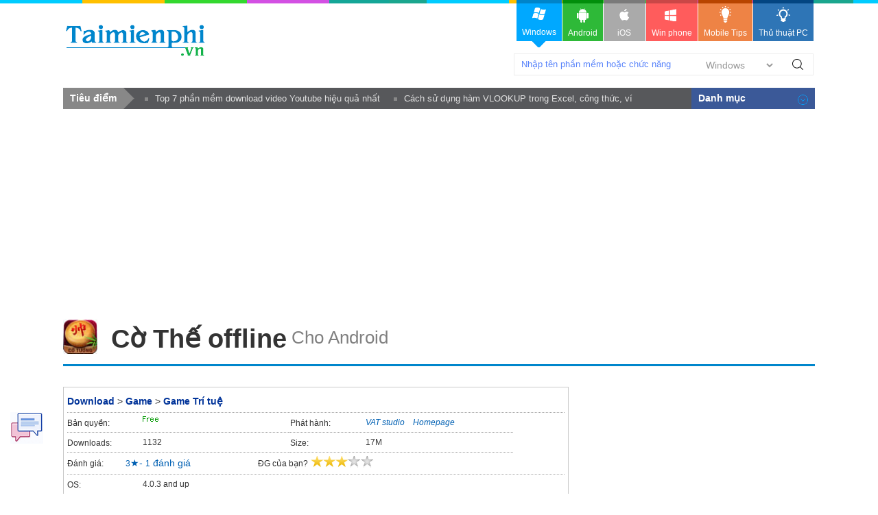

--- FILE ---
content_type: text/html; charset=utf-8
request_url: https://taimienphi.vn/download-co-the-offline-89839
body_size: 11158
content:


<!DOCTYPE html PUBLIC "-//W3C//DTD XHTML 1.0 Transitional//EN" "http://www.w3.org/TR/xhtml1/DTD/xhtml1-transitional.dtd">

<html xmlns="http://www.w3.org/1999/xhtml" >
<head id="head"><meta name="viewport" content="width=device-width, initial-scale=1" /><meta property="fb:app_id" content="330299027162298" /><title>
	Tải Cờ Thế offline cho Android - Game cờ tướng cho di động -taimienphi
</title><link rel="stylesheet" type="text/css" href="https://taimienphi.vn/css/style1811.css?ver=vx20251016" /><link rel="shortcut icon" type="image/x-icon" href="https://i1.taimienphi.vn/images/logo/favico.ico" /><script type="text/javascript" async="async" src="https://taimienphi.vn/js/jquery-1.7.1.min.js?ver=vx20251016"></script><meta name="description" content="Cờ Thế offline thuộc top game cờ thế hay dành cho các thiết bị di động Android. Cờ Thế offline có 5 cấp độ để bạn chọn tương ứng - Thủ thuật Cờ Thế offline Hay" /><link href="https://taimienphi.vn/download-co-the-offline-89839" rel="canonical" type="text/html" /><meta property="og:url" content="https://taimienphi.vn/download-co-the-offline-89839" /><meta property="og:type" content="article" /><meta property="og:title" content="Tải Cờ Thế offline cho Android - Game cờ tướng cho di động -taimienphi" /><meta property="og:description" content="Cờ Thế offline thuộc top game cờ thế hay dành cho các thiết bị di động Android. Cờ Thế offline có 5 cấp độ để bạn chọn tương ứng với 5 mức độ khó Cho Android" /><meta property="og:image" content="https://taimienphi.vn/tmp/cf/icon/co-the-offline.jpg" /></head>
<body>

    <form method="post" action="./download-co-the-offline-89839" id="form1">
<div class="aspNetHidden">
<input type="hidden" name="__VIEWSTATE" id="__VIEWSTATE" value="/wEPDwUKLTQ5OTQ2MTY3NmRk8zw3fzsf31hPDN/KIaXv8oEGpioFCq+bc3NOmyn5Hm4=" />
</div>

<div class="aspNetHidden">

	<input type="hidden" name="__VIEWSTATEGENERATOR" id="__VIEWSTATEGENERATOR" value="34D49A63" />
</div> 
  

<div class="t">
	<div class="th">
    	<div class="thm clearfix">
        	<a href="https://taimienphi.vn" class="logo">download </a>
            <div class="search">
            	<span class="spi"><input id='srcbox'  type="text"   class="txtS" /><select id='srcos' class="slc">
                    <option  value="0">Windows</option>
                        <option  value="6">All Mobile</option>
                        <option  value="1">Android</option>
                        <option  value="2">Iphone/Ipad</option>
                        <option  value="3">Windows phone</option>
                    </select>
                    </span><a class="butS" id='btnsearch'>Tìm Kiếm</a>
            </div>
            <div class="ggml"><div id="google_translate_element"></div><script type="text/javascript">
                                                                           function googleTranslateElementInit() {
                                                                               new google.translate.TranslateElement({ pageLanguage: 'vi', layout: google.translate.TranslateElement.InlineLayout.SIMPLE, gaTrack: true, gaId: 'UA-43176024-3' }, 'google_translate_element');
                                                                           }
    </script>
            </div>
        </div>
    </div>
    <div class="menu">	<div>
      <!--aid:41-->  <ul class="clearfix">	<li class="act">		<a class="win" href="https://taimienphi.vn"><em> </em>Windows<i></i></a></li>	<li>		<a class="andr" href="https://tmo.taimienphi.vn/android"><em> </em>Android</a></li>	<li>		<a class="ios" href="https://tmo.taimienphi.vn/ios"><em> </em>iOS</a></li>	<li>		<a class="winp" href="https://tmo.taimienphi.vn/winphone"><em> </em>Win phone</a></li>	<li>		<a class="tipm" href="https://9mobi.vn"><em> </em>Mobile Tips</a></li>	<li>		<a class="tipc" href="https://thuthuat.taimienphi.vn"><em> </em>Thủ thuật PC</a></li></ul>
      	</div>
    </div>
</div>

<div class="m clearfix">
	     
<div class="menucenter">
</div>


<script type="text/javascript">var formid=1; var iscall=0; 
var tkid='CB0253BADB7AAE96882308F481195927'; var softname= 'Cờ Thế offline';  var xaf= 1;var xnav = true;;
var lid='6B7CF490D94A9C1FEECDC8288C0244754D214079C1882007DD132AC480F3664BB988334C47D315B9';
</script>
<div id="cph1_ga1">
<!--aid:45--><div style="max-height: 160px;"><script async src="https://pagead2.googlesyndication.com/pagead/js/adsbygoogle.js?client=ca-pub-6672418683212757"     crossorigin="anonymous"></script><!-- taimienphi-download-2023 --><ins class="adsbygoogle"     style="display:block"     data-ad-client="ca-pub-6672418683212757"     data-ad-slot="4214636972"     data-ad-format="auto"     data-full-width-responsive="true"></ins><script>     (adsbygoogle = window.adsbygoogle || []).push({});</script> </div>
</div>
 <div> </div><div> </div><div> </div><div> </div><div> </div><div> </div><div> </div>
   	<div class="pname4 clearfix" >
   
    	<img src="https://taimienphi.vn/tmp/cf/icon/co-the-offline.jpg"  alt='download Cờ Thế offline Cho Android ' onerror="onimgerr(this);" class="iconb" height="48" />
    	<h1 class="hm4">Cờ Thế offline </h1><span class='hh3'>&nbsp;<span>Cho Android</span></span>
    </div>
    <div class="ml l" itemscope itemtype="http://schema.org/SoftwareApplication">
      <meta itemprop="name" content="Cờ Thế offline Tải về" />
     <meta itemprop="url" content="https://taimienphi.vn/download-co-the-offline-89839"/>
    <meta itemprop="image" content="https://taimienphi.vn/tmp/cf/icon/co-the-offline.jpg" />
        
      
        <div class="bx">
	           
            <ul class="infop3 clearfix">
                <li class="clearfix" style="float:none; width:100%;"  id="89839">
                  <p class="link"><a href="https://taimienphi.vn">Download</a> > <a href='https://taimienphi.vn/ca-game-141'>Game</a> &gt; <a href='https://taimienphi.vn/ca-game-tri-tue-213' >Game Trí tuệ</a></p>
                </li>
                 <li class="clearfix">
                	<em>Bản quyền:</em>
                    <span title='Bản quyền' class='licen0'></span>
                </li>
                 
                <li class="clearfix"  id='pubzone' >
                	<em>Phát hành:</em>
                    <span itemprop="author" itemscope itemtype="http://schema.org/Organization"><a href='https://taimienphi.vn/author/VAT+studio' title='VAT studio profile' id='pubext' pubname='VAT+studio' itemprop='name' >VAT studio</a>&nbsp; &nbsp; <a id='plink' href="Homepage.html" target="_blank" rel="nofollow">Homepage</a> </span>
                </li>
                <li class="clearfix">
                	<em>Downloads:</em>
                    <span itemprop="interactionCount" title='lượt download'>1132</span>
                </li>
               <li class="clearfix">
                	<em>Size:</em>
                    <span>17M</span>
                </li>
                <li class="srating clearfix" title="Hãy cho biết đánh giá của bạn" style="width:100%;"  >
                   <div itemprop="aggregateRating" itemscope itemtype="http://schema.org/AggregateRating" >
                        <meta itemprop="worstRating" content="0" />
                        <meta itemprop="bestRating" content="5" />

                	    <span  class="trating">Đánh giá:</span>
                        &nbsp;&nbsp; &nbsp;&nbsp;&nbsp;
                         <span itemprop="ratingValue">3</span>&#9733;- <span itemprop="ratingCount" id="totalvote">1</span> đánh giá &nbsp;<span  style="margin-left:90px;" class="trating">ĐG của bạn?</span>
                        <span id="showrank" class="irating" data-id="89839" data-rating="3" data-status="open"><img src="[data-uri]" style="max-width:150px;"/></span>
                    </div>
                </li>
                 
            	
                <li class="clearfix" style="width:100%;" >
                	<em>OS:</em>
                    <span itemprop="operatingSystem">4.0.3 and up</span>
                </li>
            </ul>
        </div>
        <div class="clearfix ma6" id="downloadTop">
            <a  class="startdl l"  href='#showlink'>Download</a> <span id='otheros' class='otheros'></span> <!--aid:69-->
        </div>
        <!--aid:70-->
        <div id="cph1_boxSuggesnews" class="clearfix">
                   
                    <div>
                        <ul class="listn9">
                            <li><a href='https://thuthuat.taimienphi.vn/top-game-co-up-hay-59772n.aspx'  target='_blank'>Top game Cờ Úp hay nhất trên điện thoại</a><em>&nbsp;</em></li><li><a href='https://thuthuat.taimienphi.vn/top-game-co-the-hay-59866n.aspx'  target='_blank'>Top game Cờ thế hay, nhiều người chơi</a><em>&nbsp;</em></li><li><a href='https://thuthuat.taimienphi.vn/top-game-co-tuong-tren-dien-thoai-59770n.aspx'  target='_blank'>Top game Cờ tướng trên điện thoại Android và iOS</a><em>&nbsp;</em></li><li><a href='https://thuthuat.taimienphi.vn/top-game-co-shogi-tren-dien-thoai-59774n.aspx'  target='_blank'>Top game Cờ Shogi trên điện thoại</a><em>&nbsp;</em></li><li><a href='https://thuthuat.taimienphi.vn/tai-co-tuong-cho-dien-thoai-android-iphone-o-dau-34283n.aspx'  target='_blank'>Tải Cờ Tướng cho điện thoại Android, iPhone ở đâu?</a><em>&nbsp;</em></li>
                        </ul>
                    </div><br />
        </div>
         <div> </div><div> </div><div> </div><div> </div><div> </div><div> </div><div> </div>
         <div class="tab2" >
        	<ul class="tabsS2 clearfix">
           		<li class='active'><a href="#tabS1">Đánh giá</a></li>
               	<li><a href="#idallver">Các phiên bản</a></li>
           	</ul>
           	<div class="ctab2 clearfix">
              	<div id="tabS1" class="tabCt2">
					
                    <h2 class="tit5">Download Cờ Thế offline - Game cờ tướng cho điện thoại Android</h2>
                    <p class="author" id='iauthor'><a href="https://taimienphi.vn/user/B%c3%b9i+Minh+Quang" rel="nofollow">Bùi Minh Quang</a><span class="date">&nbsp;&nbsp;cập nhật: 29/09/2020</span></p> 
                    <div class="shortdes clearfix">
                        <strong>Cờ Thế offline thuộc top <a href="https://thuthuat.taimienphi.vn/top-game-co-the-hay-59866n.aspx" target="_blank">game cờ thế</a> hay dành cho các thiết bị di động Android. Cờ Thế offline có 5 cấp độ để bạn chọn tương ứng với 5 mức độ khó khác nhau, từ mức người mới chơi cho tới cao thủ cờ tướng, kỳ thánh...</strong>
                    </div><div id="cph1_ga2">
                      <!--aid:47--></div>
                    <div class="des clearfix">
                      <h2>
Giới thiệu Cờ Thế offline:</h2>
<p>
<strong>Cờ Thế offline </strong>là một game thuộc loạt game cờ tướng với nhiệm vụ rất thú vị đó là bạn sẽ phải tiếp tục chơi một ván cờ với các thế cờ và quân cờ đã được sắp xếp sẵn. Game Cờ thế đòi hỏi bạn cần có một tư duy tốt cũng như nắm vững nước đi của từng quân cờ có trong tay để đánh bại đối thủ và lật ngược thế cờ thành công. Nào hãy cùng tìm hiểu <a href="https://thuthuat.taimienphi.vn/cach-choi-co-the-cho-nguoi-moi-59865n.aspx" target="_blank"><strong>cách chơi game Cờ thế cho người mới</strong></a> và phá những thế cờ cực kỳ hóc húa mà Cờ Thế offline đưa ra bạn nhé.</p>
<p>
<img alt="co the offline" height="410" src="tmp/cf/Images/txh/2020/7/27/co-the-offline.jpg" style="width: 550px; height: 410px;" width="550"></p>
<p style="text-align: center;">
<em>Download Cờ Thế offline - Game cờ tướng cho điện thoại Android </em></p>
<p>
Game <em>Cờ Thế offline </em>được rất nhiều kỳ thủ yêu thích vì nó ẩn chứa rất nhiều tính nghệ thuật, từ nghệ thuật sắp xếp bàn cờ đến những cạm bẫy trong từng nước đi, miếng đánh được cài cắm một cách tinh tế và kín đáo. Những thế cờ khó có thể mang tới cho người chơi nhiều xúc cảm từ thích thú, kinh ngạc cho tới khâm phục tạo ra thế cờ đó. Cờ thế chính là một trong những di sản nghệ thuật tuyệt vời nhất mà con người từng tạo ra và những người chơi cờ thế chính là những nghệ sĩ tạo nên những tác phẩm tuyệt đẹp.</p>
<h2>
Các tính năng chính của Cờ Thế offline:</h2>
<p>
Miễn phí, không nạp thẻ.</p>
<p>
- Giao diện đẹp</p>
<p>
- Effect hoành tráng</p>
<p>
- Engine thông minh</p>
<p>
- Hoàn nước cờ.</p>
<p>
- Lưu lại ván chơi cũ.</p>
<p>
- Dung lượng nhỏ, tối ưu với mọi loại máy.</p>
<p>
- Tải game cực nhanh.</p>
<h2>
Game liên quan:</h2>
<p>
Cờ Thế cho iPhone cũng là tựa game được nhiều người dùng iPhone yêu thích và tải về, <a href="https://taimienphi.vn/download-co-the-cho-iphone-89841" target="_blank"><strong>Cờ Thế cho iPhone</strong></a> mang tới nhiều nước cờ độc đáo, thử thách người chơi mọi cấp độ với đồ họa 3D cực kỳ đẹp mắt.</p><!--IMGSIZE-->
                    </div>
                    <div id='c'></div>
                  
                      <ul id='showlink' class="tags5"><li><b>Tính năng nổi bật Cờ Thế offline:</b></li><li><a href='/tk/game+c%e1%bb%9d+t%c6%b0%e1%bb%9bng+cho+%c4%91i%e1%bb%87n+tho%e1%ba%a1i' >game cờ tướng cho điện thoại</a></li> <li><a href='/tk/game+c%e1%bb%9d+th%e1%ba%bf' >game cờ thế</a></li> <li><a href='/tk/ch%c6%a1i+c%e1%bb%9d+th%e1%ba%bf+tr%c3%aan+%c4%91i%e1%bb%87n+tho%e1%ba%a1i' >chơi cờ thế trên điện thoại</a></li></ul>
                        
               	</div>
               	<div class="clearfix"  ><br /></div>
            </div>
           <div class="titf12" >Liên kết tải về <span>- [17M]</span></div>
        	<div id='dlba'></div>
            <div class='lkbox2 clearfix'>
        	    <div class='linkd2' ><p class='text4' id='dltit1'>Bấm vào [Link File] để tải về phần mềm, hoặc tải phiên bản phù hợp phía dưới</p><div class='dlink'><a href='#' data-url='https://play.google.com/store/apps/details?id=com.bhmedia.cothe' rel='nofollow' data-filename='co-the-offline.exe' id='firstlnk' title='Download file về máy tính'  ><img class='dsmall lazy' id='dsicon' src='https://i1.taimienphi.vn/Images/icon-down.gif' /><br />[Link File 1]</a></div><div class='dlink2'>Liên kết dự phòng:</div><div class='dlink3'><a href='#'  rel='nofollow' data-url='https://play.google.com/store/apps/details?id=com.bhmedia.cothe'  title='Download file về máy tính'  >[Link File 2]</a></div></div>
                <div id="cph1_adlinkbox" class="adbox"><!--aid:50--><div style="padidng-top:10x"><script async src="https://pagead2.googlesyndication.com/pagead/js/adsbygoogle.js?client=ca-pub-6672418683212757"     crossorigin="anonymous"></script><!-- taimienphi-download-2023 --><ins class="adsbygoogle"     style="display:block"     data-ad-client="ca-pub-6672418683212757"     data-ad-slot="4214636972"     data-ad-format="auto"     data-full-width-responsive="true"></ins><script>     (adsbygoogle = window.adsbygoogle || []).push({});</script></div></div>
            </div>
        	
          

     	</div>
         <div class="clearfix" id='idallver'> 
            <div class="tit3f clearfix"><span>Các phiên bản khác</span></div>
            
               	<div class="tabCt2">
					<ul class="allv">
                    		<li class='clearfix'>
                        	<i class='lasts'></i><a class='pname6' href='https://taimienphi.vn/download-co-the-offline-89839/cho-android-phien-ban' target='_blank'>Cờ Thế offline Cho Android</a>
                            <span class='date2'> <em class='spec'>(Bản chuẩn cuối)</em>   - 27/07/2020 <span class='vdownload r'><strong>Download</strong></span></span>    
                        </li>
                    </ul>
                   
               	</div>            
           	</div>
          <div class='clearfix' id='shownews'><br /><br /><br /></div> 
        <div id="cph1_boxArticle" class="bx3">
        	<h4 class="tit6f clearfix"><span>Bài viết liên quan</span></h4>
        	<ul class="listb">	
        	    <li class='post clearfix'><img data-original='https://imgt.taimienphi.vn/cf/ticon/59772.jpg' src='https://i1.taimienphi.vn/Images/thumb.gif' class='ncimg1 l xtlazy' onerror='onimgerr(this);'><h6 class='title2'><a href='https://thuthuat.taimienphi.vn/top-game-co-up-hay-59772n.aspx' target='_blank'>Top game Cờ Úp hay nhất trên điện thoại</a></h6><div><div class='info4'>Chia sẻ bởi: <a href='https://thuthuat.taimienphi.vn/tacgia/Nguy%e1%bb%85n+H%e1%ba%a3i+S%c6%a1n.aspx' class='auth' rel='nofollow'>Nguyễn Hải Sơn</a> </div><div class='ncdes1'>Các tựa game Cờ Úp trên điện thoại là ứng dụng giải trí hàng đầu cho những người yêu thích bộ môn cờ tướng, nếu đang phân vân chưa biết nên tải và cài trò chơi <a href="https://taimienphi.vn/download-game-co-tuong-19299">Game cờ tướng</a> úp nào chất lượng để giải trí khi rảnh rỗi thì hãy tham khảo danh sách Top game Cờ Úp hay sau đây.</div></div></li><li class='post clearfix'><img data-original='https://imgt.taimienphi.vn/cf/ticon/59866.jpg' src='https://i1.taimienphi.vn/Images/thumb.gif' class='ncimg1 l xtlazy' onerror='onimgerr(this);'><h6 class='title2'><a href='https://thuthuat.taimienphi.vn/top-game-co-the-hay-59866n.aspx'  target='_blank'>Top game Cờ thế hay, nhiều người chơi</a></h6><div><div class='info4'>By <a href='https://thuthuat.taimienphi.vn/tacgia/Cao+To%c3%a0n+M%e1%bb%b9.aspx' class='auth' rel='nofollow'>Cao Toàn Mỹ</a> </div><div class='ncdes1'>Hiện nay có khá nhiều game Cờ thế hay trên điện thoại giúp người chơi có thể tìm hiểu, phá giải các thế cờ khó mọi lúc, mọi nơi, trong bài viết này Taimienphi sẽ tập trung giới thiệu Top 5 tựa game</div></div></li><li class='post clearfix'><img data-original='https://imgt.taimienphi.vn/cf/ticon/59770.jpg' src='https://i1.taimienphi.vn/Images/thumb.gif' class='ncimg1 l xtlazy' onerror='onimgerr(this);'><h6 class='title2'><a href='https://thuthuat.taimienphi.vn/top-game-co-tuong-tren-dien-thoai-59770n.aspx'  target='_blank'>Top game Cờ tướng trên điện thoại Android và iOS</a></h6><div><div class='info4'>By <a href='https://thuthuat.taimienphi.vn/tacgia/Ng%e1%bb%8dc+Trinh.aspx' class='auth' rel='nofollow'>Ngọc Trinh</a> </div><div class='ncdes1'>Cờ Tướng, Cờ Vua hay Cờ Vây đều là những môn thể thao đòi hỏi người chơi phải tư duy chiến thuật, tính toàn cẩn trọng trong từng đường đi nước bước để tránh rơi vào bẫy của đối phương. Với top game</div></div></li><li class='post clearfix'><img data-original='https://imgt.taimienphi.vn/cf/ticon/59774.jpg' src='https://i1.taimienphi.vn/Images/thumb.gif' class='ncimg1 l xtlazy' onerror='onimgerr(this);'><h6 class='title2'><a href='https://thuthuat.taimienphi.vn/top-game-co-shogi-tren-dien-thoai-59774n.aspx'  target='_blank'>Top game Cờ Shogi trên điện thoại</a></h6><div><div class='info4'>By <a href='https://thuthuat.taimienphi.vn/tacgia/Ng%e1%bb%8dc+Trinh.aspx' class='auth' rel='nofollow'>Ngọc Trinh</a> </div><div class='ncdes1'>Tựa game Cờ Shogi có luật chơi độc đáo, mới lạ thu hút không kém các game cờ vua, cờ tướng nhưng lại ít người ở Việt Nam biết tới, trong bài viết này Taimienphi sẽ chia sẻ 5 tựa game Cờ Shogi trên</div></div></li><li class='post clearfix'><img data-original='https://imgt.taimienphi.vn/cf/ticon/34283.jpg' src='https://i1.taimienphi.vn/Images/thumb.gif' class='ncimg1 l xtlazy' onerror='onimgerr(this);'><h6 class='title2'><a href='https://thuthuat.taimienphi.vn/tai-co-tuong-cho-dien-thoai-android-iphone-o-dau-34283n.aspx'  target='_blank'>Tải Cờ Tướng cho điện thoại Android, iPhone ở đâu?</a></h6><div><div class='info4'>By <a href='https://thuthuat.taimienphi.vn/tacgia/L%c3%aa+Th%e1%bb%8b+Thu%e1%bb%b7.aspx' class='auth' rel='nofollow'>Lê Thị Thuỷ</a> </div><div class='ncdes1'>Gần đây Taimienphi.vn có nhận được câu hỏi từ phía một bạn độc giả rằng "Em có thể tải Cờ Tướng cho điện thoại Android, iPhone ở đâu?", đây chắc hẳn cũng là thắc mắc của những bạn độc giả khác yêu</div></div></li><li class='post clearfix'><img data-original='https://imgt.taimienphi.vn/cf/ticon/59791.jpg' src='https://i1.taimienphi.vn/Images/thumb.gif' class='ncimg1 l xtlazy' onerror='onimgerr(this);'><h6 class='title2'><a href='https://thuthuat.taimienphi.vn/top-game-co-ca-ngua-hay-nhat-59791n.aspx'  target='_blank'>Top game cờ cá ngựa hay nhất</a></h6><div><div class='info4'>By <a href='https://thuthuat.taimienphi.vn/tacgia/C%c3%b4ng+L%c3%bd.aspx' class='auth' rel='nofollow'>Công Lý</a> </div><div class='ncdes1'>Các game cờ cá ngựa hay nhất trên điện thoại mà Taimienphi.vn chia sẻ trong bài viết sau đây sẽ cung cấp cho bạn những sự lựa chọn tuyệt vời để chơi cá ngựa mọi lúc mọi nơi mà không cần đến bộ cá</div></div></li><li class='post clearfix'><img data-original='https://imgt.taimienphi.vn/cf/ticon/59771.jpg' src='https://i1.taimienphi.vn/Images/thumb.gif' class='ncimg1 l xtlazy' onerror='onimgerr(this);'><h6 class='title2'><a href='https://thuthuat.taimienphi.vn/top-game-co-vua-tren-dien-thoai-59771n.aspx' target='_blank'>Top game Cờ vua trên điện thoại</a></h6><div><div class='info4'>Chia sẻ bởi: <a href='https://thuthuat.taimienphi.vn/tacgia/Tr%e1%ba%a7n+V%c4%83n+Vi%e1%bb%87t.aspx' class='auth' rel='nofollow'>Trần Văn Việt</a> </div><div class='ncdes1'>Các <a href="https://thuthuat.taimienphi.vn/top-game-co-vua-tren-may-tinh-32811n.aspx"target="_blank">Game Cờ vua</a> trên điện thoại hiện nay đều áp dụng luật chơi quốc tế tương tự nhau, điều khác biệt giữa các Top game cờ vua này là phần giao diện đồ họa, tính năng hỗ trợ thông minh để mang lại những trải nghiệm ấn tượng, thoải mái nhất cho mỗi người chơi.</div></div></li><li class='post clearfix'><img data-original='https://imgt.taimienphi.vn/cf/ticon/39516.jpg' src='https://i1.taimienphi.vn/Images/thumb.gif' class='ncimg1 l xtlazy' onerror='onimgerr(this);'><h6 class='title2'><a href='https://thuthuat.taimienphi.vn/top-game-co-caro-tren-dien-thoai-39516n.aspx'  target='_blank'>Top game cờ caro trên điện thoại</a></h6><div><div class='info4'>By <a href='https://thuthuat.taimienphi.vn/tacgia/Tr%e1%ba%a5n+th%c3%a0nh.aspx' class='auth' rel='nofollow'>Trấn thành</a> </div><div class='ncdes1'>Game cờ caro là tựa game gắn liền với tuổi học sinh của mọi người, bài viết dưới đây sẽ giới thiệu tới các bạn top game cờ caro trên điện thoại hay nhất. Mời các bạn tham khảo.</div></div></li><li class='post clearfix'><img data-original='https://imgt.taimienphi.vn/cf/ticon/32811.jpg' src='https://i1.taimienphi.vn/Images/thumb.gif' class='ncimg1 l xtlazy' onerror='onimgerr(this);'><h6 class='title2'><a href='https://thuthuat.taimienphi.vn/top-game-co-vua-tren-may-tinh-32811n.aspx'  target='_blank'>Top game cờ vua trên máy tính, điện thoại</a></h6><div><div class='info4'>By <a href='https://thuthuat.taimienphi.vn/tacgia/Tr%e1%ba%a5n+th%c3%a0nh.aspx' class='auth' rel='nofollow'>Trấn thành</a> </div><div class='ncdes1'>Cờ vua là một trong những tựa game trí tuệ hấp dẫn, nơi bạn có thể tranh tài cùng bạn bè hay game thủ từ khắp mọi nơi. Và điều thú vị là tựa game này dễ học nhưng lại khó trở thành cao thủ. Nếu đang</div></div></li><li class='post clearfix'><img data-original='https://imgt.taimienphi.vn/cf/ticon/7316.jpg' src='https://i1.taimienphi.vn/Images/thumb.gif' class='ncimg1 l xtlazy' onerror='onimgerr(this);'><h6 class='title2'><a href='https://thuthuat.taimienphi.vn/choi-co-tuong-tren-pc-laptop-7316n.aspx'  target='_blank'>Cài game cờ tướng, cách chơi cờ Tướng trên PC, laptop</a></h6><div><div class='info4'>By <a href='https://thuthuat.taimienphi.vn/tacgia/%c4%90%e1%bb%97+B%c3%a1+H%c6%b0ng.aspx' class='auth' rel='nofollow'>Đỗ Bá Hưng</a> </div><div class='ncdes1'>Cờ tướng là trò chơi chiến lược mô phỏng cuộc chiến giữa 2 quốc gia với mục tiêu là bắt được Tướng của đối phương. Để chơi cờ trên PC, laptop và giải trí hiệu quả, bạn cần tải, cài game cờ tướng về</div></div></li><li class='post clearfix'><img data-original='https://imgt.taimienphi.vn/cf/ticon/32812.jpg' src='https://i1.taimienphi.vn/Images/thumb.gif' class='ncimg1 l xtlazy' onerror='onimgerr(this);'><h6 class='title2'><a href='https://thuthuat.taimienphi.vn/top-game-co-tuong-tren-may-tinh-32812n.aspx'  target='_blank'>Top game cờ tướng trên máy tính</a></h6><div><div class='info4'>By <a href='https://thuthuat.taimienphi.vn/tacgia/Tr%e1%ba%a7n+Ho%e1%ba%a1t.aspx' class='auth' rel='nofollow'>Trần Hoạt</a> </div><div class='ncdes1'>Cùng với sức hấp dẫn đến từ quân cờ đậm chất Tây phương như cờ vua, hiện nay số người chơi Game cờ tướng cũng cực lớn, có hẳn một cộng đồng riêng, dưới đây là top Game cờ tướng trên máy tính bạn nên</div></div></li><li class='post clearfix'><img data-original='https://imgt.taimienphi.vn/cf/ticon/7768.jpg' src='https://i1.taimienphi.vn/Images/thumb.gif' class='ncimg1 l xtlazy' onerror='onimgerr(this);'><h6 class='title2'><a href='https://thuthuat.taimienphi.vn/huong-dan-cach-choi-game-co-tuong-chinese-chess-7768n.aspx' target='_blank'>Hướng dẫn cách chơi game Cờ Tướng Chinese Chess cho người mới</a></h6><div><div class='info4'>Chia sẻ bởi: <a href='https://thuthuat.taimienphi.vn/tacgia/Ho%c3%a0ng+B%c3%a1ch.aspx' class='auth' rel='nofollow'>Hoàng Bách</a> </div><div class='ncdes1'>Trong bài viết này, Taimienphi.vn sẽ chia sẻ với bạn <a href='https://thuthuat.taimienphi.vn/huong-dan-cach-choi-game-co-tuong-chinese-chess-7768n.aspx' target="_blank">cách chơi game cờ tướng</a> cho người mới giúp bạn có thể chơi game cờ tướng hiệu quả, tăng cảm hứng khi chơi và tránh tình trạng chơi thua hay mau chán.</div></div></li><li class='post clearfix'><img data-original='https://imgt.taimienphi.vn/cf/ticon/63191.jpg' src='https://i1.taimienphi.vn/Images/thumb.gif' class='ncimg1 l xtlazy' onerror='onimgerr(this);'><h6 class='title2'><a href='https://thuthuat.taimienphi.vn/cach-tai-va-choi-co-ty-phu-tren-may-tinh-63191n.aspx' target='_blank'>Cách tải và chơi Cờ Tỷ Phú ZingPlay trên máy tính</a></h6><div><div class='info4'>Chia sẻ bởi: <a href='https://thuthuat.taimienphi.vn/tacgia/Nguy%e1%bb%85n+Ng%e1%bb%8dc+Thu%e1%bb%b7.aspx' class='auth' rel='nofollow'>Nguyễn Ngọc Thuỷ</a> </div><div class='ncdes1'>Chắc hẳn có rất nhiều người không biết rằng thay vì chơi <a href="https://taimienphi.vn/download-co-ty-phu-74268" target="_blank">Cờ Tỷ Phú</a> ZingPlay đơn thuần trên điện thoại, bạn cũng có thể tải và chơi Cờ Tỷ Phú ZingPlay trên máy tính, trải nghiệm game mô phỏng dân gian tuổi thơ nổi tiếng của Việt Nam.</div></div></li>
                 
        	</ul>
     	</div>
       
        <div id="fbcommentx"  data-order-by='reverse_time' data-width="728" data-href="https://taimienphi.vn/download-co-the-offline-89839"  data-numposts="20" data-colorscheme="light"></div>

        
       
     <div id='mobiapp'></div>
        <div class="msg_infog">
		    <span class="note">&nbsp;</span>Thông tin giới thiệu, hướng dẫn sử dụng phần mềm Cờ Thế offline được biên soạn nhằm giúp bạn có thêm thông tin tham khảo, việc daoloat cờ thế offline là hoàn toàn miễn phí, bạn có thể chi tiết nội dung tại mục "Điều khoản".
   	    </div><br />
     
   	    <div id="downloadbar" class="hide">
        	<div class="brdwt clearfix">
        	  <a id='btnver' class='brdwts'  href="#idallver" style="width:140px;" >Các phiên bản</a><a id='btnNews' href="#shownews" class='brdwts' style="width:110px;">Hướng dẫn</a>
            	<p class="brbutT l">&nbsp;&nbsp;&nbsp;<a href="#showlink" class="startdl"><strong>Tải về</strong></a></p>
                <h3 class="brname l">Cờ Thế offline<em> Cho Android</em></h3>
              
            </div>
    	</div>
    </div>
    <div class="mr r" >
     
       <div><div id="cph1_ga3">
          <!--aid:10--><script async src="https://pagead2.googlesyndication.com/pagead/js/adsbygoogle.js?client=ca-pub-6672418683212757"     crossorigin="anonymous"></script><!-- taimienphi-download-2023 --><ins class="adsbygoogle"     style="display:block"     data-ad-client="ca-pub-6672418683212757"     data-ad-slot="4214636972"     data-ad-format="auto"     data-full-width-responsive="true"></ins><script>     (adsbygoogle = window.adsbygoogle || []).push({});</script></div>
        <div id='qcr1' ></div>
            <div id="cph1_boxTtu" class="bxb3">
        	    <div class="tit6"><span>Phần mềm </span>Liên quan & Tương tự</div>
                <div class="ctagf1 clearfix">
                     <ul class='tagf1'><li><a href='/download-ky-vuong-90093' target='_blank'>Kỳ Vương</a> <span class='ranks'><em class='ranks3'>3/5</em></span>
                            <span>Game cờ tướng cho điện thoại Android</span><img src='https://i1.taimienphi.vn/tmp/cf/icon/ky-vuong.jpg' /><i></i></li><li><a href='/download-game-tuong-ky-89808' target='_blank'>Game Tượng Kỳ</a> <span class='ranks'><em class='ranks3'>3/5</em></span>
                            <span>Game cờ tướng cho điện thoại Android</span><img src='https://i1.taimienphi.vn/tmp/cf/icon/game-tuong-ky.jpg' /><i></i></li></ul> <ul class='tagf3'><li><a href='/download-co-tuong-viet-nam-89035' target='_blank'>Co Tuong Viet Nam</a><span>Game cờ tướng cho điện thoại iPhone</span> <img src='https://i3.taimienphi.vn/tmp/cf/icon/co-tuong-viet-nam_w24.jpg' /><i></i></li><li><a href='/download-co-the-cho-android-89840' target='_blank'>Cờ Thế cho Android</a><span>Game cờ thế cho di động</span> <img src='https://i1.taimienphi.vn/tmp/cf/icon/co-the-cho-android_w24.jpg' /><i></i></li><li><a href='/download-co-the-online-89897' target='_blank'>Cờ Thế online</a><span>Game cờ thế cho điện thoại Android</span> <img src='https://i2.taimienphi.vn/tmp/cf/icon/co-the-online_w24.jpg' /><i></i></li><li><a href='/download-co-the-kho-nhat-85902' target='_blank'>Cờ Thế Khó Nhất</a><span>Game cờ tướng offline cho điện thoại Android</span> <img src='https://i3.taimienphi.vn/tmp/cf/icon/co-the-kho-nhat_w24.jpg' /><i></i></li><li><a href='/download-co-the-cho-iphone-89841' target='_blank'>Cờ Thế cho iPhone</a><span>Game cờ tướng hấp dẫn cho di động</span> <img src='https://i1.taimienphi.vn/tmp/cf/icon/co-the-cho-iphone_w24.jpg' /><i></i></li></ul>
                 </div>
            </div>    
             
             <!--aid:11-->
           
            <div class="bx bxb2" >
    	        <div class="tit2" id="top-89839">Top download </div>
        	    <ol class='listp1'><li>Đang tổng hợp...</li></ol>
            </div>
        </div>
        <div id="stickbox" ><div id="cph1_ga4">
         <div id='moreads'></div></div>
        </div> 
            <!--aid:12--> 
            
           
          
    </div>

<div class="targetnews">
    <div class="shortn2 clearfix"><div class='dvcn'><p class='shortnh'><span>Tiêu điểm</span><em></em></p><p class='shortnt'><a href='https://thuthuat.taimienphi.vn/top-5-phan-mem-download-video-youtube-hieu-qua-nhat-369n.aspx'>Top 7 phần mềm download video Youtube hiệu quả nhất</a><a href='https://thuthuat.taimienphi.vn/huong-dan-su-dung-ham-vlookup-trong-excel-633n.aspx'>Cách sử dụng hàm VLOOKUP trong Excel, công thức, ví dụ chi tiết</a></p></div></div>
</div>
       <div class="dl-notifier" id='notifer'>  
         Bấm vào file dưới <br />Để cài phần mềm

   <div class="corner"></div> </div> 
 <div id="social" style="border:1px solid light-gray;left:10px;width:48px;display: block;position:absolute;padding:5px;">
   
   <div class="fb-like" data-href="https://taimienphi.vn/download-co-the-offline-89839" data-layout="box_count" data-action="like" data-show-faces="true" data-share="true"></div>
  <br /><br /><div>
  <a href="#fbcommentx" rel="nofollow"><img class="cmticon" width="48px" /></a>
  </div>
   </div>
     



<style type="text/css">
	.fancybox-custom .fancybox-skin {
		box-shadow: 0 0 50px #222;
	}
    #downloadbar{border-bottom:5px solid #f9f9f9;background:#ddd;width:100%;height:60px;position:fixed;top:0;left:0;z-index:99999;box-shadow:0 3px 3px #ccc; }#downloadbar.show{display:block}#downloadbar.hide{display:none}
    
</style>



 


    <div id="fb-root"></div>
<script type="text/javascript" >
 
    var nexturl= 'https://taimienphi.vn/download-co-the-offline-89839/taive';
   
</script>
  

  <div id="cph1_googlescript"> 
        <script src="https://pagead2.googlesyndication.com/pagead/js/adsbygoogle.js"></script>
        <script>
            (adsbygoogle = window.adsbygoogle || []).push({
                google_ad_client: "ca-pub-6672418683212757",
                enable_page_level_ads: true
            });
        </script>
    </div>


        <!--aid:46-->
    </div>
    <div class="b">
    
    <div class="bfs">
          <div class="bf clearfix">
             <!--aid:2--><p class="legal">	Copyright TAIMIENPHI.VN © 2018 - All rights reserved</p>
          </div>
    </div>
    <div class="culn">
	    <ul class="uln">
            	<li>
                	<h4 class="titN">Danh mục<i>&nbsp;</i></h4>
                	      <ul class='nav'><li><a href='https://taimienphi.vn/top-moi-cap-nhat-all-web'>Mới cập nhật</a></li>
                <li><a href='https://taimienphi.vn/top-taive-all-web'>Top Tải về</a></li><li><a href='https://taimienphi.vn/ca-bao-mat-diet-virus-47'>Bảo mật - Diệt virus</a></li><li><a href='https://taimienphi.vn/ca-trinh-duyet-3'>Trình duyệt</a></li><li><a href='https://taimienphi.vn/ca-ho-tro-download-upload-4'>Hỗ trợ download, Upload</a></li><li><a href='https://taimienphi.vn/ca-chat-email-internet-18'>Chat, Email, Internet</a></li><li><a href='https://taimienphi.vn/ca-du-lieu-file-28'>Dữ liệu - File</a></li><li><a href='https://taimienphi.vn/ca-audio-video-48'>Audio - Video</a></li><li><a href='https://taimienphi.vn/ca-tien-ich-cd-dvd-129'>Tiện ích CD - DVD</a></li><li><a href='https://taimienphi.vn/ca-anh-thiet-ke-do-hoa-49'>Ảnh - Thiết kế đồ họa</a></li><li><a href='https://taimienphi.vn/ca-van-ban-editor-50'>Văn bản, Soạn thảo, Note</a></li><li><a href='https://taimienphi.vn/ca-cong-cu-lap-trinh-39'>Công cụ lập trình</a></li><li><a href='https://taimienphi.vn/ca-tien-ich-khac-17'>TIỆN ÍCH KHÁC</a></li><li><a href='https://taimienphi.vn/ca-mang-network-51'>Mạng - Network</a></li><li><a href='https://taimienphi.vn/ca-ho-tro-hoc-tap-giao-duc-55'>Học tập - Giáo dục</a></li><li><a href='https://taimienphi.vn/ca-ho-tro-kinh-doanh-56'>Hỗ trợ kinh doanh</a></li><li><a href='https://taimienphi.vn/ca-toi-u-hdh-don-rac-60'>Tối ưu HĐH - dọn rác</a></li><li><a href='https://taimienphi.vn/ca-desktop-scrensaver-themes-icons-61'>Desktop - Screensaver - Themes - Icons</a></li><li><a href='https://taimienphi.vn/ca-tien-ich-phan-cung-68'>Tiện ích phần cứng</a></li><li><a href='https://taimienphi.vn/ca-ho-tro-chay-chuong-trinh-94'>Hỗ trợ chạy chương trình</a></li><li><a href='https://taimienphi.vn/ca-game-141'>Game</a></li><li><a href='https://taimienphi.vn/ca-tai-lieu-142'>Tài liệu</a></li><li><a href='https://taimienphi.vn/ca-bieu-mau-143'>Biểu mẫu</a></li><li><a href='https://taimienphi.vn/ca-de-thi-144'>Đề thi</a></li><li><a href='https://taimienphi.vn/ca-hoc-ngoai-ngu-188'>Học ngoại ngữ</a></li><li><a href='https://taimienphi.vn/ca-ung-dung-android-239'>Ứng dụng Android</a></li><li><a href='https://taimienphi.vn/ca-ung-dung-ios-240'>Ứng dụng iOS</a></li><li><a href='https://taimienphi.vn/ca-goi-xe-268'>Gọi xe</a></li><li><a href='https://taimienphi.vn/ca-xem-phim-tv-the-thao-269'>Xem phim, TV, Thể thao</a></li><li><a href='https://taimienphi.vn/ca-van-tai-hanh-khach-285'>Vận tải, hành khách</a></li></ul><ul class='tempcat'><li><a href='https://taimienphi.vn/top-moi-xuat-ban-all-web'>Phần mềm mới</a></li></ul>
                </li>
            </ul>
     </div>
     <div class="blinks">
        <ul class="blink clearfix">
    	    <li>
        	    <p>ĐIỀU KHOẢN &amp; ĐIỀU KIỆN</p>
                <ul>
            	      <li><a rel="nofollow" href="/help/about-us.htm">Giới thiệu</a></li>
                       <li><a rel="nofollow" href="/help/Privacy-policy.htm">Điều khoản sử dụng</a></li>
                       <li><a rel="nofollow" href="/help/security.htm">Chính sách bảo mật</a></li>
                        <li><a rel="nofollow" href="/help/dcma.htm">DCMA</a></li>
                       <li><a rel="nofollow" href="/help/contact-us.htm">Liên hệ</a></li>
                </ul>
            </li>
    	    <li>
        	    <p>Trợ giúp</p>
                <ul>
            	     <li><a rel="nofollow" href="/help/save-install.htm">Hướng dẫn cài đặt phần mềm</a></li>
                   <li><a rel="nofollow" href="/help/uninstall-remove.htm">Hướng dẫn xoá/gỡ phần mềm</a></li> 
                   <li><a rel="nofollow" href="/Uploadsoft.aspx">Upload apps, softs</a></li> 
                </ul>
            </li>
    	    <li>                <!-- <a href="//www.dmca.com/Protection/Status.aspx?ID=0d3e93c3-32cf-4726-9513-a16565b5419b" title="DMCA.com Protection Status" class="dmca-badge"> <img src ="https://images.dmca.com/Badges/dmca_protected_sml_120m.png?ID=0d3e93c3-32cf-4726-9513-a16565b5419b"  alt="DMCA.com Protection Status" /></a>  <script src="https://images.dmca.com/Badges/DMCABadgeHelper.min.js"> </script> -->
        	    <ul class="social">
			    <li><a class="fb" rel="nofollow" title="Facebook page" target="_blank" rel="nofollow" href="https://facebook.com/taimienphi.vn">Facebook</a></li>		
                <li><a title="Google +" class="gg" target="_blank" rel="publisher" href="https://plus.google.com/110749430077828635378">google+ Taimienphi</a></li>		
                <li><a rel="nofollow" href="#" target="_bank" class="rss">RSS</a></li>		
                <li><a rel="nofollow" href="#" target="_blank" class="lki">LinkedIn</a></li>	
            </ul>
            </li>
        </ul>
    </div>
    <!--aid:31-->
</div>
    

    </form>
<script defer src="https://static.cloudflareinsights.com/beacon.min.js/vcd15cbe7772f49c399c6a5babf22c1241717689176015" integrity="sha512-ZpsOmlRQV6y907TI0dKBHq9Md29nnaEIPlkf84rnaERnq6zvWvPUqr2ft8M1aS28oN72PdrCzSjY4U6VaAw1EQ==" data-cf-beacon='{"version":"2024.11.0","token":"e8cf211380fa4311b22d412e74acb1c4","r":1,"server_timing":{"name":{"cfCacheStatus":true,"cfEdge":true,"cfExtPri":true,"cfL4":true,"cfOrigin":true,"cfSpeedBrain":true},"location_startswith":null}}' crossorigin="anonymous"></script>
</body>
</html>


--- FILE ---
content_type: text/html; charset=utf-8
request_url: https://www.google.com/recaptcha/api2/aframe
body_size: 266
content:
<!DOCTYPE HTML><html><head><meta http-equiv="content-type" content="text/html; charset=UTF-8"></head><body><script nonce="9Ylx7LmHS5rhS7dLD_9yeA">/** Anti-fraud and anti-abuse applications only. See google.com/recaptcha */ try{var clients={'sodar':'https://pagead2.googlesyndication.com/pagead/sodar?'};window.addEventListener("message",function(a){try{if(a.source===window.parent){var b=JSON.parse(a.data);var c=clients[b['id']];if(c){var d=document.createElement('img');d.src=c+b['params']+'&rc='+(localStorage.getItem("rc::a")?sessionStorage.getItem("rc::b"):"");window.document.body.appendChild(d);sessionStorage.setItem("rc::e",parseInt(sessionStorage.getItem("rc::e")||0)+1);localStorage.setItem("rc::h",'1768616227481');}}}catch(b){}});window.parent.postMessage("_grecaptcha_ready", "*");}catch(b){}</script></body></html>